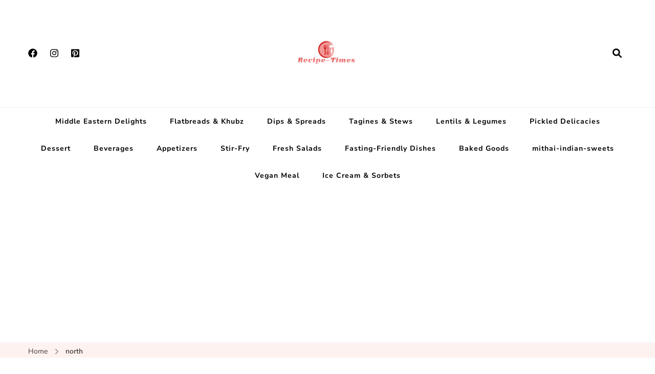

--- FILE ---
content_type: text/html; charset=utf-8
request_url: https://www.google.com/recaptcha/api2/aframe
body_size: 181
content:
<!DOCTYPE HTML><html><head><meta http-equiv="content-type" content="text/html; charset=UTF-8"></head><body><script nonce="K_uWVv11WWoehJaWO-Mrtw">/** Anti-fraud and anti-abuse applications only. See google.com/recaptcha */ try{var clients={'sodar':'https://pagead2.googlesyndication.com/pagead/sodar?'};window.addEventListener("message",function(a){try{if(a.source===window.parent){var b=JSON.parse(a.data);var c=clients[b['id']];if(c){var d=document.createElement('img');d.src=c+b['params']+'&rc='+(localStorage.getItem("rc::a")?sessionStorage.getItem("rc::b"):"");window.document.body.appendChild(d);sessionStorage.setItem("rc::e",parseInt(sessionStorage.getItem("rc::e")||0)+1);localStorage.setItem("rc::h",'1767990203832');}}}catch(b){}});window.parent.postMessage("_grecaptcha_ready", "*");}catch(b){}</script></body></html>